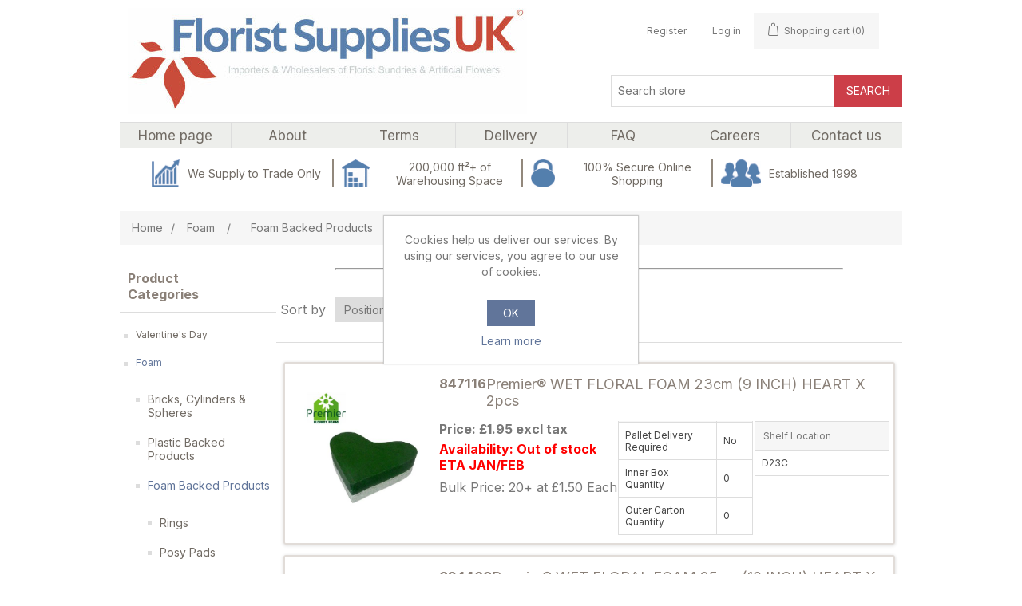

--- FILE ---
content_type: text/html; charset=utf-8
request_url: https://floristsuppliesuk.com/hearts-2
body_size: 18629
content:
<!DOCTYPE html><html lang="en" dir="ltr" class="html-category-page"><head><title>Hearts. Florist Sundries,Floral Supplies,Floristry Supplies,Artificial Flowers,Silk Flowers all at Fantastic Prices</title><meta charset="UTF-8"><meta name="description" content="99"><meta name="keywords" content="SN1"><meta name="generator" content="nopCommerce"><meta name="viewport" content="width=device-width, initial-scale=1"><link rel="preconnect" href="https://fonts.googleapis.com"><link rel="preconnect" href="https://fonts.gstatic.com" crossorigin><style>.material-symbols-outlined{font-variation-settings:'FILL' 0,'wght' 400,'GRAD' 0,'opsz' 48}</style><link rel="stylesheet" href="/css/_279kwkkv1kdfn4rpe8qwg.styles.css?v=8T9QlH9VSWk2ENUryB0a59tMZcE"><link rel="stylesheet" href="https://fonts.googleapis.com/css2?family=Inter:wght@100;200;300;400;500;600;700;800;900&amp;display=swap"><link rel="stylesheet" href="https://fonts.googleapis.com/css2?family=Material+Symbols+Outlined:opsz,wght,FILL,GRAD@20..48,100..700,0..1,-50..200"><link rel="shortcut icon" href="/icons/icons_0/aaaaaaaaaaaaaaaaa.ico"><script async src="https://www.googletagmanager.com/gtag/js?id=G-SLLF14M0S6"></script><script>function gtag(){dataLayer.push(arguments)}window.dataLayer=window.dataLayer||[];gtag("js",new Date);gtag("config","G-SLLF14M0S6")</script><body><input name="__RequestVerificationToken" type="hidden" value="CfDJ8A-ep1FOhglCr6iJTU1-YkCnkQkUOjTu4bx3wez0lL32QdkwfsWibKQSPOn4yBhVnIFK0gQkyrGoM329XKtdPhGL6n7_H0Glm8X4krp9mRGe5ORYAFXLcyrnZpt8PbF6soznQG5Bq70H0USD0sUCSvY"><div class="ajax-loading-block-window" style="display:none"></div><div id="dialog-notifications-success" title="Notification" style="display:none"></div><div id="dialog-notifications-error" title="Error" style="display:none"></div><div id="dialog-notifications-warning" title="Warning" style="display:none"></div><div id="bar-notification" class="bar-notification-container" data-close="Close"></div><!--[if lte IE 8]><div style="clear:both;height:59px;text-align:center;position:relative"><a href="http://www.microsoft.com/windows/internet-explorer/default.aspx" target="_blank"> <img src="/Themes/FloristSupplies/Content/images/ie_warning.jpg" height="42" width="820" alt="You are using an outdated browser. For a faster, safer browsing experience, upgrade for free today."> </a></div><![endif]--><div class="master-wrapper-page"><div class="header"><div class="header-upper"><div class="header-selectors-wrapper"></div></div><div class="header-lower"><div class="header-logo"><a href="/"> <img alt="Florist Supplies UK" src="https://floristsuppliesuk.com/images/thumbs/0033297_logo Aug 23-1.jpeg"> </a></div><div class="header-right"><div class="header-links-wrapper"><div class="header-links"><ul><li><a href="/register?returnUrl=%2Fhearts-2" class="ico-register">Register</a><li><a href="/login?returnUrl=%2Fhearts-2" class="ico-login">Log in</a><li id="topcartlink"><a href="/cart" class="ico-cart"> <span class="cart-label">Shopping cart</span> <span class="cart-qty">(0)</span> </a></ul></div><div id="flyout-cart" class="flyout-cart"><div class="mini-shopping-cart"><div class="count">You have no items in your shopping cart.</div></div></div></div><div class="search-box store-search-box"><form method="get" id="small-search-box-form" action="/search"><input type="text" class="search-box-text" id="small-searchterms" autocomplete="off" name="q" placeholder="Search store" aria-label="Search store"> <button type="submit" class="button-1 search-box-button">Search</button></form></div></div></div></div><div class="header-menu"><ul class="top-menu notmobile"><li><a href="/"><span>Home page</span></a><li><a href="/about-us"><span>About</span> </a><li><a href="/conditions-of-use"><span>Terms</span> </a><li><a href="/delivery"><span>Delivery</span> </a><li><a href="/faq"><span>FAQ</span> </a><li><a href="/careers"><span>Careers</span> </a><li><a href="/contactus"><span>Contact us</span></a></ul><div class="menu-toggle">Menu</div><ul class="top-menu mobile"><li><a href="/">Home page</a><li><a href="/valentines-day">Valentine&#x27;s Day </a><div class="sublist-toggle"></div><ul class="sublist first-level"><li><a href="/valentines-deco">Valentine&#x27;s Deco </a><li><a href="/valentines-picks">Valentines Picks </a><li><a href="/valentines-greetings-cards">Valentines Greetings Cards </a><li><a href="/valentines-soft-toys">Valentines Soft Toys </a><li><a href="/valentines-flowers">Valentines Flowers </a><li><a href="/valentines-ribbon">Valentines Ribbon </a><li><a href="/valentines-balloons">Valentines Balloons </a><div class="sublist-toggle"></div><ul class="sublist"><li><a href="/18-valentines-foil-balloons">18&quot; Valentines Foil Balloons </a></ul><li><a href="/valentines-packaging">Valentines Packaging </a><div class="sublist-toggle"></div><ul class="sublist"><li><a href="/valentines-cello-rolls">Valentines Cello Rolls </a><li><a href="/valentines-bags-boxes">Valentines Bags &amp; Boxes </a><li><a href="/valentines-paper">Valentines Paper </a><li><a href="/valentines-wraps">Valentines Wraps </a><li><a href="/valentines-sleeves">Valentines Sleeves </a></ul><li><a href="/valentines-baskets">Valentines Baskets </a></ul><li><a href="/artificial">Artificial </a><li><a href="/bricks-cylinders-spheres-2">Bricks, Cylinders &amp; Spheres </a><li><a href="/foam">Foam </a><div class="sublist-toggle"></div><ul class="sublist first-level"><li><a href="/bricks-cylinders-spheres">Bricks, Cylinders &amp; Spheres </a><li><a href="/plastic-backed-products">Plastic Backed Products </a><div class="sublist-toggle"></div><ul class="sublist"><li><a href="/rings">Rings </a><li><a href="/posy-pads">Posy Pads </a><li><a href="/hearts">Hearts </a><li><a href="/casket-tops">Casket Tops </a></ul><li><a href="/foam-backed-products">Foam Backed Products </a><div class="sublist-toggle"></div><ul class="sublist"><li><a href="/rings-2">Rings </a><li><a href="/posy-pads-2">Posy Pads </a><li><a href="/hearts-2">Hearts </a><li><a href="/open-hearts">Open Hearts </a><li><a href="/cushions">Cushions </a><li><a href="/pillows">Pillows </a><li><a href="/designer-boards">Designer Boards </a><li><a href="/crosses-2">Crosses </a></ul><li><a href="/relative-tributes">Relative Tributes </a><li><a href="/foam-lettering-system">Foam Lettering System </a><div class="sublist-toggle"></div><ul class="sublist"><li><a href="/foam-letters">Foam Letters </a><li><a href="/bar-sets-accessories">Bar Sets &amp; Accessories </a></ul><li><a href="/foam-wedding-products">Foam Wedding Products </a><li><a href="/polystyrene">Polystyrene </a></ul><li><a href="/sundries">Sundries </a><div class="sublist-toggle"></div><ul class="sublist first-level"><li><a href="/tapes-2">Tapes </a><li><a href="/glue-products-2">Glue Products </a><li><a href="/wires-2">Wires </a><div class="sublist-toggle"></div><ul class="sublist"><li><a href="/blue-annealed-wires">Blue Annealed Wires </a><li><a href="/green-lacquered-wires">Green Lacquered Wires </a><li><a href="/binding-wire-2">Binding Wire </a><li><a href="/mossing-pins">Mossing Pins </a><li><a href="/aluminium-wire-2">Aluminium Wire </a></ul><li><a href="/pins-3">Pins </a><li><a href="/plastics-3">Plastics </a><li><a href="/stationery-2">Stationery </a><li><a href="/flower-care-food">Flower Care &amp; Food </a><li><a href="/greeting-cards-envelopes-2">Greeting Cards &amp; Envelopes </a><div class="sublist-toggle"></div><ul class="sublist"><li><a href="/envelopes-2">Envelopes </a><li><a href="/card-holders-2">Card Holders </a><li><a href="/small-greeting-cards-2">Small Greeting Cards </a><div class="sublist-toggle"></div><ul class="sublist"><li><a href="/no-message-2">No Message </a><li><a href="/care-cards-2">Care Cards </a><li><a href="/anniversary-wedding-2">Anniversary &amp; Wedding </a><li><a href="/baby-4">Baby </a><li><a href="/birthday-2">Birthday </a><li><a href="/congratulations-2">Congratulations </a><li><a href="/get-well-2">Get Well </a><li><a href="/thank-you-sorry-well-done-good-luck-2">Thank You, Sorry, Well Done &amp; Good Luck </a><li><a href="/relative-rememberance-2">Relative Rememberance </a><li><a href="/in-loving-memory-2">In Loving Memory </a><li><a href="/with-deepest-sympathy-2">With Deepest Sympathy </a><li><a href="/other-rememberance-2">Other Rememberance </a><li><a href="/valentines-love-4">Valentines/love </a><li><a href="/christmas-6">Christmas </a><li><a href="/mothers-day-2">Mothers Day </a><li><a href="/easter-3">Easter </a></ul></ul><li><a href="/picks">Picks </a><li><a href="/glitter-2">Glitter </a><li><a href="/tools-2">Tools </a></ul><li><a href="/baby-balloons">Baby Balloons </a><li><a href="/foam-backed-products-2">Foam Backed Products </a><div class="sublist-toggle"></div><ul class="sublist first-level"><li><a href="/rings-3">Rings </a><li><a href="/posy-pads-3">Posy Pads </a><li><a href="/designer-boards-2">Designer Boards </a><li><a href="/hearts-4">Hearts </a><li><a href="/all-other-shapes-2">All Other Shapes </a><li><a href="/crosses-3">Crosses </a></ul><li><a href="/florist-sundries">Florist Sundries </a><div class="sublist-toggle"></div><ul class="sublist first-level"><li><a href="/greeting-cards-envelopes">Greeting Cards &amp; Envelopes </a><div class="sublist-toggle"></div><ul class="sublist"><li><a href="/small-greeting-cards">Small Greeting Cards </a><div class="sublist-toggle"></div><ul class="sublist"><li><a href="/no-message">No Message </a><li><a href="/care-cards">Care Cards </a><li><a href="/relative-rememberance">Relative Rememberance </a><li><a href="/anniversary-wedding">Anniversary &amp; Wedding </a><li><a href="/baby-2">Baby </a><li><a href="/birthday">Birthday </a><li><a href="/christmas-2">Christmas </a><li><a href="/congratulations">Congratulations </a><li><a href="/get-well">Get Well </a><li><a href="/mothers-day">Mothers Day </a><li><a href="/thank-you-sorry-well-done-good-luck">Thank you, Sorry, Well Done &amp; Good Luck </a><li><a href="/other-rememberance">Other Rememberance </a><li><a href="/valentines-love-2">Valentines/love </a><li><a href="/with-deepest-sympathy">With Deepest Sympathy </a><li><a href="/in-loving-memory">In Loving Memory </a><li><a href="/easter-2">Easter </a></ul><li><a href="/large-greeting-cards">Large Greeting Cards </a><div class="sublist-toggle"></div><ul class="sublist"><li><a href="/large-relation-memorial-cards">Large Relation Memorial Cards </a><li><a href="/large-cards-no-message">Large Cards - No Message </a><li><a href="/large-memorial-cards">Large Memorial Cards </a></ul><li><a href="/envelopes">Envelopes </a><li><a href="/card-holders">Card Holders </a><li><a href="/large-plastic-memorial-cards-2">Large Plastic Memorial Cards </a><li><a href="/mini-gift-cards">Mini Gift Cards </a></ul><li><a href="/flower-care">Flower Care </a><li><a href="/cellophane-rolls">Cellophane Rolls </a><div class="sublist-toggle"></div><ul class="sublist"><li><a href="/clear-2">Clear </a><li><a href="/random-dots-2">Random Dots </a><li><a href="/spots-2">Spots </a><li><a href="/roses-2">Roses </a><li><a href="/swirls-2">Swirls </a><li><a href="/christmas-4">Christmas </a><li><a href="/spring-2">Spring </a><li><a href="/butterflies-2">Butterflies </a><li><a href="/valentines-love-3">Valentines/Love </a><li><a href="/swish-2">Swish </a><li><a href="/pretty-flowers-2">Pretty Flowers </a><li><a href="/frosted">Frosted </a><li><a href="/translucent">Translucent </a></ul><li><a href="/wires">Wires </a><div class="sublist-toggle"></div><ul class="sublist"><li><a href="/blue-stub-wires">Blue Stub Wires </a><div class="sublist-toggle"></div><ul class="sublist"><li><a href="/blue-annealed-wires-18swg-125mm">Blue Annealed WIres 18SWG (1.25mm) </a><li><a href="/blue-annealed-wires-19swg-100mm">Blue Annealed WIres 19SWG (1.00mm) </a><li><a href="/blue-annealed-wires-20swg-090mm">Blue Annealed WIres 20SWG (0.90mm) </a><li><a href="/blue-annealed-wires-22swg-071mm">Blue Annealed Wires 22SWG (0.71mm) </a></ul><li><a href="/green-wires">Green Wires </a><div class="sublist-toggle"></div><ul class="sublist"><li><a href="/green-lacquered-wires-18swg-125mm">Green Lacquered Wires 18SWG (1.25mm) </a><li><a href="/green-lacquered-wires-19swg-100mm">Green Lacquered WIres 19SWG (1.00mm) </a><li><a href="/green-lacquered-wires-20swg-090mm">Green Lacquered Wires 20SWG (0.90mm) </a><li><a href="/green-lacquered-wires-22swg-070mm">Green Lacquered Wires 22SWG (0.70mm) </a></ul><li><a href="/silver-rose-wire">Silver Rose Wire </a><li><a href="/binding-wire">Binding Wire </a><li><a href="/mossing-pegs-german-pins">Mossing Pegs/German Pins </a><li><a href="/aluminium-wire">Aluminium Wire </a><li><a href="/rustic-wire">Rustic Wire </a><li><a href="/wire-frames-2">Wire Frames </a></ul><li><a href="/tools">Tools </a><li><a href="/bouquet-boxes">Bouquet Boxes </a><div class="sublist-toggle"></div><ul class="sublist"><li><a href="/euro-vase-4">Euro Vase </a><li><a href="/standard-bouquet-box-glossy">Standard Bouquet Box Glossy </a><li><a href="/bouquet-box-large">Bouquet Box Large </a><li><a href="/christmas-bouquet-boxes-2">Christmas Bouquet Boxes </a><li><a href="/printed-bouquet-boxes">Printed Bouquet Boxes </a><div class="sublist-toggle"></div><ul class="sublist"><li><a href="/gingham-bouquet-box">Gingham Bouquet Box </a><li><a href="/roses-bouquet-box">Roses Bouquet Box </a></ul><li><a href="/valentines-bouquet-boxes-2">Valentines Bouquet Boxes </a><li><a href="/mothers-day-bouquet-boxes-2">Mothers Day Bouquet Boxes </a></ul><li><a href="/sleeves-3">Sleeves </a><div class="sublist-toggle"></div><ul class="sublist"><li><a href="/kraftcello-sleeves">Kraft/Cello Sleeves </a><li><a href="/small-sleeves-2">Small Sleeves </a><li><a href="/medium-sleeves-2">Medium Sleeves </a><li><a href="/large-sleeves-2">Large Sleeves </a><li><a href="/sleeves-by-colour-2">Sleeves By Colour </a><div class="sublist-toggle"></div><ul class="sublist"><li><a href="/clear-sleeves-3">Clear Sleeves </a><li><a href="/red-sleeves-2">Red Sleeves </a><li><a href="/gold-sleeves-2">Gold Sleeves </a><li><a href="/fuchsia-sleeves-2">Fuchsia Sleeves </a><li><a href="/pink-sleeves-2">Pink Sleeves </a><li><a href="/white-sleeves-2">White Sleeves </a><li><a href="/silver-sleeves-2">Silver Sleeves </a><li><a href="/green-sleeves-2">Green Sleeves </a><li><a href="/yellow-sleeves-2">Yellow Sleeves </a><li><a href="/orange-sleeves-2">Orange Sleeves </a><li><a href="/lilac-sleeves-2">Lilac Sleeves </a></ul><li><a href="/christmas-sleeves-2">Christmas Sleeves </a><li><a href="/valentines-sleeves-2">Valentines Sleeves </a><li><a href="/clear-sleeves">Clear Sleeves </a></ul><li><a href="/carrier-bags">Bags </a><li><a href="/tapes">Tapes </a><li><a href="/glue-products">Glue Products </a><li><a href="/paper-2">Paper </a><div class="sublist-toggle"></div><ul class="sublist"><li><a href="/tissue-paper">Tissue paper </a><div class="sublist-toggle"></div><ul class="sublist"><li><a href="/tissue-paper-48-sheets-2">Tissue Paper 48 Sheets </a><li><a href="/tissue-paper-240-sheets-2">Tissue Paper 240 Sheets </a><li><a href="/tissue-paper-480-sheets-2">Tissue Paper 480 Sheets </a></ul><li><a href="/kraft-paper">Kraft paper </a><li><a href="/shredded-tissue">Shredded Tissue </a></ul><li><a href="/raffia">Raffia </a><li><a href="/acrylic-stones">Acrylic Stones </a><li><a href="/plastics-2">Plastics </a><li><a href="/twine">Twine </a><li><a href="/stationery">Stationery </a><li><a href="/plastic-picks">Plastic Picks </a><li><a href="/pins-2">Pins </a><li><a href="/picks-on-wooden-sticks">Picks on Wooden Sticks </a><li><a href="/glitter">Glitter </a><li><a href="/bouquet-sticks">Bouquet Sticks </a></ul><li><a href="/artificial-flowers-2">Artificial Flowers </a><div class="sublist-toggle"></div><ul class="sublist first-level"><li><a href="/bushes-2">Bushes </a><div class="sublist-toggle"></div><ul class="sublist"><li><a href="/flower-bushes-50p-and-under-bulk-price-2">Flower Bushes 50p and under (Bulk Price) </a><li><a href="/flower-bushes-51p-99p-bulk-price-2">Flower Bushes 51p - 99p (Bulk Price) </a><li><a href="/flower-bushes-1-199-bulk-price-2">Flower Bushes &#xA3;1 - &#xA3;1.99 (Bulk Price) </a><li><a href="/flower-bushes-2-and-over-bulk-price">Flower Bushes &#xA3;2 and over (Bulk Price) </a></ul><li><a href="/greenery">Greenery </a><li><a href="/single-stems-2">Single Stems </a><li><a href="/sprays-2">Sprays </a><li><a href="/foam-flowers-2">Foam Flowers </a><li><a href="/purple-range-2">Purple Range </a><li><a href="/artificial-tributes-2">Artificial Tributes </a><li><a href="/home-decor-range-2">Home Decor Range </a><li><a href="/wedding-flowers-3">Wedding Flowers </a><div class="sublist-toggle"></div><ul class="sublist"><li><a href="/champagne-diamante-foam-range-2">Champagne Diamante Foam Range </a><li><a href="/ribbon-roses-3">Ribbon Roses </a><li><a href="/other-wedding-flowers-3">Other Wedding Flowers </a><li><a href="/romance-bridal-range-3">Romance Bridal Range </a><li><a href="/babys-breath-3">Baby&#x27;s Breath </a><li><a href="/buttonholes">Buttonholes </a></ul><li><a href="/rose-petals-2">Rose Petals </a><li><a href="/bundles-2">Bundles </a><li><a href="/fashion-flowers-2">Fashion Flowers </a><li><a href="/flower-garlands-2">Flower Garlands </a><li><a href="/ready-made-floral-2">Ready Made Floral </a><li><a href="/manzanita-trees-2">Manzanita Trees </a><li><a href="/real-touch-2">Real Touch </a></ul><li><a href="/baby-baskets">Baby Baskets </a><li><a href="/plastic-backed-products-2">Plastic Backed Products </a><div class="sublist-toggle"></div><ul class="sublist first-level"><li><a href="/rings-4">Rings </a><li><a href="/posy-pads-4">Posy Pads </a></ul><li><a href="/glass-ball-for-tealight">Glass Ball for Tealight </a><li><a href="/glass-ball-for-tealight-2">Glass Ball for Tealight </a><li><a href="/artificial-flowers">Artificial Flowers </a><div class="sublist-toggle"></div><ul class="sublist first-level"><li><a href="/tribute-picks">Tribute Picks </a><div class="sublist-toggle"></div><ul class="sublist"><li><a href="/carnation-tribute-picks">Carnation Tribute Picks </a><li><a href="/rose-tribute-picks">Rose Tribute Picks </a><li><a href="/chrysanthemum-tribute-picks">Chrysanthemum Tribute Picks </a></ul><li><a href="/uv-resistant">UV Resistant Foliage </a><div class="sublist-toggle"></div><ul class="sublist"><li><a href="/uv-resistant-foliage">UV Resistant Foliage </a></ul><li><a href="/flower-stems-by-name">Flower Stems by name </a><div class="sublist-toggle"></div><ul class="sublist"><li><a href="/allium">Allium </a><li><a href="/alstroemeria">Alstroemeria </a><li><a href="/amaryllis">Amaryllis </a><li><a href="/anemone">Anemone </a><li><a href="/astilbe">Astilbe </a><li><a href="/banksia">Banksia </a><li><a href="/bells-of-ireland">Bells Of Ireland </a><li><a href="/berries">Berries </a><li><a href="/bird-of-paradise">Bird Of Paradise </a><li><a href="/blossom-3">Blossom </a><li><a href="/calla-lily">Calla Lily </a><li><a href="/carnation">Carnation </a><li><a href="/catmint">Catmint </a><li><a href="/chrysanthemum">Chrysanthemum </a><li><a href="/clematis">Clematis </a><li><a href="/crown-flower">Crown Flower </a><li><a href="/daffodil">Daffodil </a><li><a href="/dahlia">Dahlia </a><li><a href="/daisy-3">Daisy </a><li><a href="/daphne">Daphne </a><li><a href="/delphinium">Delphinium </a><li><a href="/dianthus">Dianthus </a><li><a href="/eryngium-sea-holly">Eryngium (Sea Holly) </a><li><a href="/forget-me-not">Forget-me-not </a><li><a href="/freesia">Freesia </a><li><a href="/gerbera">Gerbera </a><li><a href="/gladiolus">Gladiolus </a><li><a href="/gypsophila">Gypsophila </a><li><a href="/hydrangea">Hydrangea </a><li><a href="/hypericum">Hypericum </a><li><a href="/lantana">Lantana </a><li><a href="/lavender">Lavender </a><li><a href="/lilac-2">Lilac </a><li><a href="/lily">Lily </a><li><a href="/lily-of-the-valley">Lily Of The Valley </a><li><a href="/lisianthus">Lisianthus </a><li><a href="/magnolia">Magnolia </a><li><a href="/orchid">Orchid </a><li><a href="/peony">Peony </a><li><a href="/poppy">Poppy </a><li><a href="/protea">Protea </a><li><a href="/queen-annes-lace">Queen Annes lace </a><li><a href="/ranunculus">Ranunculus </a><li><a href="/rice-flower">Rice Flower </a><li><a href="/ricinus">Ricinus </a><li><a href="/rose">Rose </a><li><a href="/sanicula">Sanicula </a><li><a href="/sedum">Sedum </a><li><a href="/snowball">Snowball </a><li><a href="/snowdrop">Snowdrop </a><li><a href="/statice">Statice </a><li><a href="/stephanotis">Stephanotis </a><li><a href="/stock-flower">Stock Flower </a><li><a href="/sunflower">Sunflower </a><li><a href="/teasel">Teasel </a><li><a href="/thistle">Thistle </a><li><a href="/tulip">Tulip </a><li><a href="/waxflower">Waxflower </a><li><a href="/wisteria">Wisteria </a><li><a href="/xanthium">Xanthium </a></ul><li><a href="/bushes">Bushes </a><div class="sublist-toggle"></div><ul class="sublist"><li><a href="/flower-bushes-50p-and-under-bulk-price">Flower Bushes 50p and under (Bulk Price) </a><li><a href="/flower-bushes-51p-99p-bulk-price">Flower Bushes 51p - 99p (Bulk Price) </a><li><a href="/flower-bushes-1-199-bulk-price">Flower Bushes &#xA3;1 - &#xA3;1.99 (Bulk Price) </a><li><a href="/flower-bushes-2-299-bulk-price">Flower Bushes &#xA3;2 - &#xA3;2.99 (Bulk Price) </a><li><a href="/flower-bushes-3-plus-bulk-price">Flower Bushes &#xA3;3 plus (Bulk Price) </a><li><a href="/pound-line-bushes-1-retail">Pound Line Bushes (&#xA3;1 RETAIL) </a></ul><li><a href="/sprays">Sprays </a><li><a href="/foam-flowers">Foam Flowers </a><div class="sublist-toggle"></div><ul class="sublist"><li><a href="/princess-6cm">Princess (6cm) </a><li><a href="/princess-with-diamante-6cm">Princess with Diamante (6cm) </a><li><a href="/grace-4cm">Grace (4cm) </a><li><a href="/duchess-45cm">Duchess (4.5cm) </a><li><a href="/pearlised">Pearlised </a></ul><li><a href="/single-stems">Single Stems </a><li><a href="/foliage">Foliage </a><div class="sublist-toggle"></div><ul class="sublist"><li><a href="/uv-resistant-foliage-2">UV Resistant Foliage </a><li><a href="/bushes-3">Bushes </a><li><a href="/leaves">Leaves </a><li><a href="/garlands-2">Garlands </a><li><a href="/trailing">Trailing </a><li><a href="/foliage-trees-plants">Foliage Trees &amp; Plants </a><li><a href="/flowering">Flowering </a><li><a href="/mats">Wall Panels </a><li><a href="/autumn-colours">Autumn Colours </a><li><a href="/pampas-grass-2">Pampas Grass </a></ul><li><a href="/greenery-old">Autumn Range </a><li><a href="/artificial-tributes">Artificial Tributes </a><li><a href="/rose-petals">Rose Petals </a><li><a href="/bundles">Bundles </a><li><a href="/flower-garlands">Flower Garlands </a><li><a href="/ready-made-floral">Ready Made Floral </a><li><a href="/trees-2">Trees </a><li><a href="/real-touch">Real Touch </a><li><a href="/loose-flower-heads">Loose Flower Heads </a><li><a href="/wreaths">Wreaths </a><li><a href="/flower-walls">Flower Walls </a><li><a href="/trailing-flowers">Trailing Flowers </a><li><a href="/hanging-baskets-2">Hanging Baskets </a><li><a href="/giant-flowers">Giant Flowers </a><div class="sublist-toggle"></div><ul class="sublist"><li><a href="/giant-flowers-2">Giant Flowers </a><li><a href="/giant-flower-stands">Giant Flower Stands </a></ul><li><a href="/adhesive-backed-flowers">Adhesive Backed Flowers </a><li><a href="/soap-flowers">Soap Flowers </a><li><a href="/dry-colour-range">Dry Colour Range </a><div class="sublist-toggle"></div><ul class="sublist"><li><a href="/dry-colour-cream">Dry Colour Cream </a><li><a href="/dry-colour-burgundy">Dry Colour Burgundy </a><li><a href="/dry-colour-pink">Dry Colour Pink </a><li><a href="/dry-colour-mauve">Dry Colour Mauve </a><li><a href="/dry-colour-orange">Dry Colour Orange </a><li><a href="/dry-colour-lilac-purple">Dry Colour Lilac/Purple </a><li><a href="/dry-colour-mustard">Dry Colour Mustard </a><li><a href="/dry-colour-teal">Dry Colour Teal </a><li><a href="/dry-colour-grey">Dry Colour Grey </a></ul><li><a href="/chloe-flower-range">Chloe Flower Range </a><div class="sublist-toggle"></div><ul class="sublist"><li><a href="/chloe-range-beauty">Chloe Range - Beauty </a><li><a href="/chloe-range-orange">Chloe Range - Orange </a><li><a href="/chloe-range-ivory">Chloe Range - Ivory </a><li><a href="/chloe-range-vintage-pink">Chloe Range - Vintage Pink </a><li><a href="/chloe-range-lemon">Chloe Range - Lemon </a></ul><li><a href="/pampas-grass">Pampas Grass </a><li><a href="/rainbow-roses">Rainbow Roses </a></ul><li><a href="/memorial-2">Memorial </a><div class="sublist-toggle"></div><ul class="sublist first-level"><li><a href="/memorial-grave-vases-pots-2">Memorial Grave Vases &amp; Pots </a><li><a href="/memorial-spikes-2">Memorial Spikes </a><li><a href="/memorial-plaques-2">Memorial Plaques </a><div class="sublist-toggle"></div><ul class="sublist"><li><a href="/heart-memorial-plaques-2">Heart Memorial Plaques </a><div class="sublist-toggle"></div><ul class="sublist"><li><a href="/gold-heart-memorial">Gold Heart Memorial </a><li><a href="/silver-heart-memorial">Silver Heart Memorial </a></ul><li><a href="/rectangular-memorial-plaques-2">Rectangular Memorial Plaques </a><div class="sublist-toggle"></div><ul class="sublist"><li><a href="/gold-rectangular-plaques-2">Gold Rectangular Plaques </a><li><a href="/silver-rectangular-memorial">Silver Rectangular Memorial </a></ul></ul></ul><li><a href="/baby-ribbon">Baby Ribbon </a><li><a href="/ribbon-bows">Ribbon &amp; Bows </a><div class="sublist-toggle"></div><ul class="sublist first-level"><li><a href="/50mm-florist-ribbon">50mm Florist Ribbon </a><li><a href="/5mm-curling-ribbon">5mm Curling Ribbon </a><li><a href="/30mm-pullbows">30mm Pullbows </a><li><a href="/50mm-pullbows">50mm Pullbows </a><li><a href="/50mm-organza-ribbon">50mm Organza Ribbon </a><li><a href="/70mm-organza-ribbon">70mm Organza Ribbon </a><li><a href="/double-face-satin-ribbon-2">Double Face Satin Ribbon </a><div class="sublist-toggle"></div><ul class="sublist"><li><a href="/3mm-double-face-satin-ribbon">3mm Double Face Satin Ribbon </a><li><a href="/6mm-double-face-satin-ribbon">6mm Double Face Satin Ribbon </a><li><a href="/10mm-double-face-satin-ribbon">10mm Double Face Satin Ribbon </a><li><a href="/16mm-double-face-satin-ribbon">16mm Double Face Satin Ribbon </a><li><a href="/25mm-double-face-satin-ribbon">25mm Double Face Satin Ribbon </a><li><a href="/38mm-double-face-satin-ribbon">38mm Double Face Satin Ribbon </a><li><a href="/50mm-double-face-satin-ribbon">50mm Double Face Satin Ribbon </a></ul><li><a href="/diamante-ribbon">Diamante Ribbon </a><li><a href="/taffeta-ribbon">Taffeta Ribbon </a><div class="sublist-toggle"></div><ul class="sublist"><li><a href="/40mm-crumpled-taffeta-ribbon">40mm Crumpled Taffeta Ribbon </a></ul><li><a href="/grosgrain-ribbon">Grosgrain Ribbon </a><div class="sublist-toggle"></div><ul class="sublist"><li><a href="/6mm-grosgrain-ribbon">6mm Grosgrain Ribbon </a><li><a href="/10mm-grosgrain-ribbon">10mm Grosgrain Ribbon </a><li><a href="/25mm-grosgrain-ribbon">25mm Grosgrain Ribbon </a><li><a href="/10mm-dotty-white-grosgrain-ribbon">10mm Dotty White Grosgrain Ribbon </a></ul><li><a href="/satin-ribbon-bows">Satin Ribbon Bows </a><li><a href="/spotty-satin-ribbon">Spotty Satin Ribbon </a><li><a href="/woven-edge-organza-ribbon">Woven Edge Organza Ribbon </a><div class="sublist-toggle"></div><ul class="sublist"><li><a href="/6mm-woven-edge-organza-ribbon">6mm Woven Edge Organza Ribbon </a><li><a href="/10mm-woven-edge-organza-ribbon">10mm Woven Edge Organza Ribbon </a><li><a href="/25mm-woven-edge-organza-ribbon">25mm Woven Edge Organza Ribbon </a><li><a href="/40mm-woven-edge-organza-ribbon">40mm Woven Edge Organza Ribbon </a></ul><li><a href="/deco-web-ribbon">Deco Web Ribbon </a><div class="sublist-toggle"></div><ul class="sublist"><li><a href="/38mm-deco-web-ribbon">38mm Deco Web Ribbon </a><li><a href="/50mm-deco-web-ribbon">50mm Deco Web Ribbon </a></ul><li><a href="/tartan-ribbon">Tartan Ribbon </a><li><a href="/patterned-pullbows">Patterned Pullbows </a><li><a href="/hessian-ribbon">Hessian Ribbon </a><li><a href="/pleated-ribbon">Pleated Ribbon </a><li><a href="/velvet-ribbon">Velvet Ribbon </a><div class="sublist-toggle"></div><ul class="sublist"><li><a href="/10mm-velvet-ribbon">10mm Velvet Ribbon </a><li><a href="/25mm-velvet-ribbon">25mm Velvet Ribbon </a><li><a href="/50mm-velvet-ribbon">50mm Velvet Ribbon </a></ul><li><a href="/jute-ribbon">Jute Ribbon </a></ul><li><a href="/butterflies-birds-3">Butterflies/Birds </a><div class="sublist-toggle"></div><ul class="sublist first-level"><li><a href="/4cm-organza-butterflies">4cm Organza Butterflies </a><li><a href="/5cm-feather-butterflies">5cm Feather Butterflies </a><li><a href="/7cm-feather-butterflies-3">7cm Feather Butterflies </a><li><a href="/10cm-feather-butterflies-3">10cm Feather Butterflies </a><li><a href="/12cm-feather-butterflies-3">12cm Feather Butterflies </a><li><a href="/butterflies-on-long-wires-3">Butterflies On Long Wires </a><li><a href="/birds-3">Birds </a><li><a href="/7cm-organza-butterflies-3">7cm Organza Butterflies </a><li><a href="/10cm-organza-butterflies-3">10cm Organza Butterflies </a><li><a href="/12cm-organza-butterflies-3">12cm Organza Butterflies </a><li><a href="/clip-on-butterflies-3">Clip On Butterflies </a><li><a href="/clip-on-butterflies">Clip On Butterflies </a><div class="sublist-toggle"></div><ul class="sublist"><li><a href="/feather-clip-on-butterflies">Feather Clip On Butterflies </a><li><a href="/organza-clip-on-butterflies">Organza Clip On Butterflies </a></ul></ul><li><a href="/baby-soft-toys-2">Baby Soft Toys </a><li><a href="/plastics">Plastics </a><li><a href="/packaging">Packaging </a><div class="sublist-toggle"></div><ul class="sublist first-level"><li><a href="/hamper-trays-3">Hamper Trays </a><li><a href="/flower-box-with-handles">Flower Box With Handles </a><li><a href="/cellophane-rolls-2">Cellophane Rolls </a><div class="sublist-toggle"></div><ul class="sublist"><li><a href="/clear">Clear </a><li><a href="/random-dots">Random Dots </a><li><a href="/spots">Spots </a><li><a href="/roses">Roses </a><li><a href="/christmas-3">Christmas </a><li><a href="/valentines-love">Valentines/Love </a><li><a href="/spring">Spring </a><li><a href="/swirls">Swirls </a><li><a href="/butterflies">Butterflies </a><li><a href="/swish">Swish </a><li><a href="/pretty-flowers">Pretty Flowers </a><li><a href="/translucent-2">Translucent </a><li><a href="/frosted-2">Frosted </a></ul><li><a href="/bouquet-boxes-2">Bouquet Boxes </a><div class="sublist-toggle"></div><ul class="sublist"><li><a href="/euro-vase-3">Euro Vase </a><li><a href="/standard-bouquet-box">Standard Bouquet Box </a><li><a href="/large-bouquet-box">Large Bouquet Box </a><li><a href="/christmas-bouquet-boxes-3">Christmas Bouquet Boxes </a><li><a href="/printed-bouquet-boxes-2">Printed Bouquet Boxes </a><div class="sublist-toggle"></div><ul class="sublist"><li><a href="/roses-bouquet-box-2">Roses Bouquet Box </a></ul><li><a href="/valentines-bouquet-boxes">Valentines Bouquet Boxes </a><li><a href="/mothers-day-bouquet-boxes">Mothers Day Bouquet Boxes </a></ul><li><a href="/paper">Paper </a><div class="sublist-toggle"></div><ul class="sublist"><li><a href="/tissue-paper-2">Tissue paper </a><div class="sublist-toggle"></div><ul class="sublist"><li><a href="/tissue-paper-48-sheets">Tissue Paper 48 Sheets </a><li><a href="/tissue-paper-240-sheets">Tissue Paper 240 Sheets </a><li><a href="/tissue-paper-480-sheets">Tissue Paper 480 Sheets </a></ul><li><a href="/kraft-paper-2">Kraft paper </a><li><a href="/shredded-tissue-2">Shredded Tissue </a></ul><li><a href="/sleeves">Sleeves </a><div class="sublist-toggle"></div><ul class="sublist"><li><a href="/kraftcello-sleeves-2">Kraft/Cello Sleeves </a><li><a href="/small-sleeves">Small Sleeves </a><li><a href="/medium-sleeves">Medium Sleeves </a><li><a href="/large-sleeves">Large Sleeves </a><li><a href="/sleeves-by-colour">Sleeves By Colour </a><div class="sublist-toggle"></div><ul class="sublist"><li><a href="/clear-sleeves-2">Clear Sleeves </a><li><a href="/pink-sleeves">Pink Sleeves </a><li><a href="/red-sleeves">Red Sleeves </a><li><a href="/gold-sleeves">Gold Sleeves </a><li><a href="/fuchsia-sleeves">Fuchsia Sleeves </a><li><a href="/white-sleeves">White Sleeves </a><li><a href="/silver-sleeves">Silver Sleeves </a><li><a href="/green-sleeves">Green Sleeves </a><li><a href="/black-sleeves">Black Sleeves </a><li><a href="/yellow-sleeves">Yellow Sleeves </a><li><a href="/orange-sleeves">Orange Sleeves </a><li><a href="/lilac-sleeves">Lilac Sleeves </a><li><a href="/blue-sleeves">Blue Sleeves </a></ul><li><a href="/christmas-sleeves-3">Christmas Sleeves </a><li><a href="/valentines-sleeves-3">Valentines Sleeves </a><li><a href="/clear-sleeves-4">Clear Sleeves </a></ul><li><a href="/nonwoven-fabric">Nonwoven Fabric </a><li><a href="/organza-2">Organza </a><div class="sublist-toggle"></div><ul class="sublist"><li><a href="/29cm-organza-2">29cm Organza </a><li><a href="/40cm-organza-2">40cm Organza </a></ul><li><a href="/flower-bags">Flower Bags </a><li><a href="/carrier-bags-2">Bin Bags </a><li><a href="/tulle-2">Tulle </a><li><a href="/rose-boxes">Rose Boxes </a><li><a href="/hat-flower-boxes">Hat/Flower Boxes </a><li><a href="/deco-mesh">Deco Mesh </a><div class="sublist-toggle"></div><ul class="sublist"><li><a href="/26cm-deco-mesh">26cm Deco Mesh </a><li><a href="/53cm-deco-mesh">53cm Deco Mesh </a><li><a href="/15cm-metallic-deco-mesh">15cm Metallic Deco Mesh </a><li><a href="/26cm-metallic-deco-mesh">26cm Metallic Deco Mesh </a></ul><li><a href="/3d-nonwoven-fabric">3D Nonwoven Fabric </a><li><a href="/satin-fabric">Satin Fabric </a></ul><li><a href="/ribbon">Ribbon </a><div class="sublist-toggle"></div><ul class="sublist first-level"><li><a href="/double-face-satin-ribbon">Double Face Satin Ribbon </a><div class="sublist-toggle"></div><ul class="sublist"><li><a href="/10mm-double-face-satin-ribbon-2">10mm Double Face Satin Ribbon </a><li><a href="/25mm-double-face-satin-ribbon-2">25mm Double Face Satin Ribbon </a><li><a href="/3mm-double-face-satin-ribbon-2">3mm Double Face Satin Ribbon </a><li><a href="/16mm-double-face-satin-ribbon-2">16mm Double Face Satin Ribbon </a></ul><li><a href="/50mm-florist-poly-ribbon">50mm Florist Poly Ribbon </a><li><a href="/organza-ribbon">Organza Ribbon </a><div class="sublist-toggle"></div><ul class="sublist"><li><a href="/70mm-wired-edge-organza">70mm Wired Edge Organza </a><li><a href="/50mm-wired-edge-organza">50mm Wired Edge Organza </a><li><a href="/organza-ribbon-with-satin-edge-2">Organza Ribbon with Satin Edge </a><li><a href="/10mm-woven-edge-organza">10mm Woven Edge Organza </a></ul><li><a href="/diamante-ribbon-2">Diamante Ribbon </a><li><a href="/30mm-pull-bows">30mm Pull Bows </a><li><a href="/50mm-pull-bows">50mm Pull Bows </a><li><a href="/5mm-curling-ribbon-2">5mm Curling Ribbon </a><li><a href="/grosgrain-ribbon-2">Grosgrain Ribbon </a><div class="sublist-toggle"></div><ul class="sublist"><li><a href="/10mm-grosgrain-ribbon-2">10mm Grosgrain Ribbon </a><li><a href="/25mm-grosgrain-ribbon-2">25mm Grosgrain Ribbon </a><li><a href="/10mm-dotty-white-grosgrain-ribbon-2">10mm Dotty White Grosgrain Ribbon </a><li><a href="/10mm-flower-grosgrain-ribbon-2">10mm Flower Grosgrain Ribbon </a><li><a href="/10mm-love-hearts-grosgrain-ribbon-2">10mm Love/Hearts Grosgrain Ribbon </a><li><a href="/25mm-grosgrain-daisy-ribbon-2">25mm Grosgrain Daisy Ribbon </a><li><a href="/25mm-grosgrain-butterfly-ribbon-2">25mm Grosgrain Butterfly Ribbon </a></ul><li><a href="/gingham-ribbon-2">Gingham Ribbon </a><div class="sublist-toggle"></div><ul class="sublist"><li><a href="/10mm-fabric-gingham-ribbon-2">10mm Fabric Gingham Ribbon </a><li><a href="/15mm-fabric-gingham-ribbon-2">15mm Fabric Gingham Ribbon </a><li><a href="/26mm-fabric-gingham-ribbon-2">26mm Fabric Gingham Ribbon </a></ul><li><a href="/satin-ribbon-bows-2">Satin Ribbon Bows </a><li><a href="/patterned-poly-ribbon-2">Patterned Poly Ribbon </a></ul><li><a href="/ball-vases">Ball Vases </a><li><a href="/ball-vases-2">Ball Vases </a><li><a href="/baskets-containers">Baskets/Containers </a><div class="sublist-toggle"></div><ul class="sublist first-level"><li><a href="/baskets">Baskets </a><li><a href="/hanging-baskets">Hanging Baskets </a><li><a href="/metalware-2">Metalware </a><li><a href="/hearts-wicker-craft">Wicker Craft </a><li><a href="/wooden-containers">Wooden Containers </a><li><a href="/acrylic-plastic-vases">Acrylic &amp; Plastic Vases </a><li><a href="/wooden-crates">Wooden Crates </a><li><a href="/lanterns">Lanterns </a><li><a href="/animal-planters">Animal Planters </a><li><a href="/grapevine">Grapevine </a></ul><li><a href="/packaging-2">Packaging </a><div class="sublist-toggle"></div><ul class="sublist first-level"><li><a href="/organza-3">Organza </a><div class="sublist-toggle"></div><ul class="sublist"><li><a href="/organza-roll-29cm-x-25met">Organza Roll 29cm x 25met </a><li><a href="/organza-roll-40cm-x-9met">Organza Roll 40cm x 9met </a></ul><li><a href="/flower-bags-2">Flower Bags </a><li><a href="/cellophane-rolls-3">Cellophane Rolls </a><li><a href="/paper-3">Paper </a><li><a href="/sleeves-2">Sleeves </a><li><a href="/bouquet-boxes-3">Bouquet Boxes </a><li><a href="/tulle-3">Tulle </a></ul><li><a href="/raffia-2">Raffia </a><li><a href="/balloons-and-party">Balloons and Party </a><div class="sublist-toggle"></div><ul class="sublist first-level"><li><a href="/foil-birthday-balloons">Foil Birthday Balloons </a><li><a href="/foil-baby-balloons">Foil Baby Balloons </a><li><a href="/foil-anniversary-balloons">Foil Anniversary Balloons </a><li><a href="/foil-congratulations-balloons">Foil Congratulations Balloons </a><li><a href="/foil-get-well-balloons">Foil Get Well Balloons </a><li><a href="/foil-thank-you-balloons">Foil Thank You Balloons </a><li><a href="/all-other-foil-balloons">All Other Foil Balloons </a><li><a href="/latex-balloons">Latex Balloons </a><div class="sublist-toggle"></div><ul class="sublist"><li><a href="/12-latex-balloons">12&quot; Latex Balloons </a></ul><li><a href="/foil-love-valentines-balloons">Foil Love/Valentines Balloons </a><li><a href="/foil-numbered-birthday-balloons">Foil Numbered Birthday Balloons </a><li><a href="/plain-foil-balloons">Plain Foil Balloons </a><li><a href="/balloon-boxes">Balloon Boxes </a><li><a href="/foil-christmas-balloons">Foil Christmas Balloons </a><li><a href="/party">Party </a><div class="sublist-toggle"></div><ul class="sublist"><li><a href="/confetti-2">Confetti </a><li><a href="/diamante-number-picks-2">Diamante Number Picks </a></ul><li><a href="/foil-mothers-day-balloons">Foil Mothers Day Balloons </a><li><a href="/licensed-foil-balloons">Licensed Foil Balloons </a><li><a href="/large-foil-balloons">Large Foil Balloons </a></ul><li><a href="/plastics-4">Plastics </a><li><a href="/new-products">New Products </a><li><a href="/bridal-2">Bridal </a><div class="sublist-toggle"></div><ul class="sublist first-level"><li><a href="/favours-2">Favours </a><li><a href="/pins-4">Pins </a><li><a href="/petals-2">Petals </a><li><a href="/pearls-beads">Pearls &amp; Beads </a><li><a href="/bracelets-2">Bracelets </a><li><a href="/organza-rolls">Organza Rolls </a><div class="sublist-toggle"></div><ul class="sublist"><li><a href="/organza-roll-40cm-x-9met-2">Organza Roll 40cm x 9met </a><li><a href="/organza-roll-29cm-x-25met-2">Organza Roll 29cm x 25met </a></ul><li><a href="/feathers-2">Feathers </a><li><a href="/wedding-flowers-4">Wedding Flowers </a><div class="sublist-toggle"></div><ul class="sublist"><li><a href="/champagne-diamante-foam-range-3">Champagne Diamante Foam Range </a><li><a href="/ribbon-roses-4">Ribbon Roses </a><li><a href="/other-wedding-flowers-4">Other Wedding Flowers </a><li><a href="/romance-bridal-range-4">Romance Bridal Range </a><li><a href="/babys-breath-4">Baby&#x27;s Breath </a></ul><li><a href="/diamantes">Diamantes </a><li><a href="/accessories">Accessories </a><li><a href="/birdcages-3">Birdcages </a><li><a href="/led-items-4">LED Items </a><li><a href="/diamante-number-picks-3">Diamante Number Picks </a><li><a href="/tulle-4">Tulle </a><li><a href="/favours">Favours </a><li><a href="/favours">Favours </a><li><a href="/confetti-3">Confetti </a></ul><li><a href="/soft-toys">Soft Toys </a><div class="sublist-toggle"></div><ul class="sublist first-level"><li><a href="/valentines-soft-toys-2">Valentines Soft Toys </a><li><a href="/mothers-day-soft-toys">Mothers Day Soft Toys </a><li><a href="/baby-soft-toys">Baby Soft Toys </a><li><a href="/everyday-soft-toys">Everyday Soft Toys </a></ul><li><a href="/acrylic-stones-2">Acrylic Stones </a><li><a href="/bridal">Bridal </a><div class="sublist-toggle"></div><ul class="sublist first-level"><li><a href="/foam-products">Foam Products </a><div class="sublist-toggle"></div><ul class="sublist"><li><a href="/bouquet-holders">Bouquet Holders </a></ul><li><a href="/pins">Pins </a><li><a href="/pearls-diamantes-and-crystals">Pearls Diamante&#x27;s and Crystals </a><li><a href="/corsages">Corsages </a><li><a href="/wedding-accessories">Wedding Accessories </a><li><a href="/petals">Petals </a><li><a href="/confetti">Confetti </a><li><a href="/butterflies-birds-2">Butterflies/Birds </a><div class="sublist-toggle"></div><ul class="sublist"><li><a href="/organza-butterflies-2">Organza Butterflies </a><li><a href="/feather-butterflies-2">Feather Butterflies </a><li><a href="/other-butterflies">Other Butterflies </a><li><a href="/birds-2">Birds </a></ul><li><a href="/organza">Organza </a><div class="sublist-toggle"></div><ul class="sublist"><li><a href="/40cm-organza">40cm Organza </a><li><a href="/29cm-organza">29cm Organza </a></ul><li><a href="/bracelets">Bracelets </a><li><a href="/wedding-flowers-2">Wedding Flowers </a><div class="sublist-toggle"></div><ul class="sublist"><li><a href="/corsages-2">Corsages </a><li><a href="/other-wedding-flowers-2">Other Wedding Flowers </a><li><a href="/flower-walls-2">Flower Walls </a></ul><li><a href="/diamante-number-picks">Diamante Number Picks </a><li><a href="/trees">Trees </a><li><a href="/scatter-crystals">Scatter Crystals </a><li><a href="/tulle">Tulle </a><li><a href="/candelabra-2">Candelabra </a><li><a href="/hat-flower-boxes-2">Hat/Flower Boxes </a><li><a href="/lanterns-2">Lanterns </a><li><a href="/metal-display">Metal Display </a></ul><li><a href="/containers">Containers </a><div class="sublist-toggle"></div><ul class="sublist first-level"><li><a href="/wood">Wood </a><li><a href="/metal">Metal </a><li><a href="/eco-pots-2">Eco Pots </a></ul><li><a href="/memorial">Memorial </a><div class="sublist-toggle"></div><ul class="sublist first-level"><li><a href="/polyresin-memorials">Polyresin Memorials </a><div class="sublist-toggle"></div><ul class="sublist"><li><a href="/cherubs">Cherubs </a></ul><li><a href="/memorial-grave-vases-pots">Memorial Grave Vases &amp; Pots </a><li><a href="/memorial-spikes">Memorial Spikes </a><li><a href="/large-plastic-memorial-cards">Large Plastic Memorial Cards </a><li><a href="/memorial-plaques">Memorial Plaques </a><div class="sublist-toggle"></div><ul class="sublist"><li><a href="/rectangular-memorial-plaques">Rectangular Memorial Plaques </a><div class="sublist-toggle"></div><ul class="sublist"><li><a href="/silver-rectangular-plaques">Silver Rectangular Plaques </a><li><a href="/gold-rectangular-plaques">Gold Rectangular Plaques </a></ul></ul></ul><li><a href="/clearance">Clearance </a><li><a href="/acrylic-plastic-vases-2">Acrylic &amp; Plastic Vases </a><li><a href="/butterflies-birds">Butterflies/Birds </a><div class="sublist-toggle"></div><ul class="sublist first-level"><li><a href="/organza-butterflies">Organza Butterflies </a><li><a href="/feather-butterflies">Feather Butterflies </a><li><a href="/other-butterlies">Other Butterlies </a><li><a href="/birds">Birds </a></ul><li><a href="/wooden-natural">Natural </a><div class="sublist-toggle"></div><ul class="sublist first-level"><li><a href="/wooden-containers-2">Wooden Containers </a><li><a href="/wooden-picks">Wooden Picks </a><li><a href="/wooden-deco">Wooden Deco </a><li><a href="/wooden-crates-2">Wooden Crates </a><li><a href="/wood-slices">Wood Slices </a><li><a href="/moss">Moss </a><li><a href="/fruit-and-cones">Fruit and Cones </a><li><a href="/wooden-bouquet-picks">Wooden Bouquet Picks </a><li><a href="/wicker">Wicker </a><li><a href="/preserved-dried">Preserved/Dried </a><div class="sublist-toggle"></div><ul class="sublist"><li><a href="/dried-flowers">Dried Flowers </a><li><a href="/dried-foliage">Dried Foliage </a><li><a href="/dried-grasses">Dried Grasses </a><li><a href="/dried-bouquets">Dried Bouquets </a><li><a href="/exotics">Exotics </a></ul><li><a href="/grapevine">Grapevine </a></ul><li><a href="/glassware">Glassware </a><div class="sublist-toggle"></div><ul class="sublist first-level"><li><a href="/hourglass-vase">Hourglass Vase </a><li><a href="/glass-slim-vase">Glass Slim Vase </a><li><a href="/glass-fish-bowl">Glass Fish Bowl </a><li><a href="/glass-martini-vase">Glass Martini Vase </a><li><a href="/glass-cylinder-vase">Glass Cylinder Vase </a><li><a href="/glass-conical-vase">Glass Conical Vase </a><li><a href="/glass-hanging-ball">Glass Hanging Ball </a><li><a href="/glass-hurricane-vase">Glass Hurricane Vase </a><li><a href="/glass-vases-other">Glass Vases - Other </a><li><a href="/glass-lanterns">Glass Lanterns </a></ul><li><a href="/metalware">Metalware </a><div class="sublist-toggle"></div><ul class="sublist first-level"><li><a href="/metal-containers">Metal Containers </a><li><a href="/candelabra-3">Candelabra </a><li><a href="/display-bridal">Display/Bridal </a><li><a href="/lanterns-3">Lanterns </a><li><a href="/memorial-3">Memorial </a></ul><li><a href="/dried-flowers">Dried Flowers &amp; Grasses </a><div class="sublist-toggle"></div><ul class="sublist first-level"><li><a href="/dried-flowers-2">Dried Flowers </a><li><a href="/dried-foliage">Dried Foliage </a><li><a href="/dried-grasses">Dried Grasses </a><li><a href="/dried-bouquets">Dried Bouquets </a><li><a href="/exotics">Exotics </a></ul><li><a href="/back-in-stock">Back In Stock </a><li><a href="/christmas">Christmas </a><div class="sublist-toggle"></div><ul class="sublist first-level"><li><a href="/christmas-artificial">Christmas Artificial </a><div class="sublist-toggle"></div><ul class="sublist"><li><a href="/christmas-single-stems">Christmas Single Stems </a><li><a href="/christmas-bushes">Christmas Bushes </a><li><a href="/christmas-flower-sprays">Christmas Flower Sprays </a><li><a href="/christmas-plastic-flowers-wreath-making">Christmas Plastic Flowers &amp; Wreath Making </a><li><a href="/christmas-garlands">Christmas Garlands </a><li><a href="/christmas-foliage">Christmas Foliage </a><li><a href="/christmas-loose-heads-2">Christmas Loose Heads </a><li><a href="/christmas-wreaths">Christmas Wreaths </a><li><a href="/christmas-door-wreath-hangers">Christmas Door Wreath Hangers </a><li><a href="/christmas-picks">Christmas Picks </a><li><a href="/christmas-fruit-cones-berries">Christmas Fruit Cones &amp; Berries </a><li><a href="/christmas-decorations-2">Christmas Decorations </a><li><a href="/christmas-bouquet-sticks">Christmas Bouquet Sticks </a><li><a href="/christmas-crem-pots">Christmas Crem Pots </a><li><a href="/christmas-pots">Christmas Pots </a><li><a href="/christmas-trails">Christmas Trails </a><li><a href="/christmas-mistletoe">Christmas Mistletoe </a></ul><li><a href="/christmas-sundries">Christmas Sundries </a><div class="sublist-toggle"></div><ul class="sublist"><li><a href="/paint-glitter-snow">Paint Glitter &amp; Snow </a><li><a href="/wire-frames-3">Wire Frames </a><li><a href="/christmas-wooden-picks">Christmas Wooden Picks </a><li><a href="/mossing-pegs-wire">Mossing Pegs &amp; Wire </a><li><a href="/christmas-plastic-picks">Christmas Plastic Picks </a><li><a href="/christmas-greetings-cards">Christmas Greetings Cards </a><li><a href="/christmas-bouquet-sticks-2">Christmas Bouquet Sticks </a><li><a href="/christmas-door-wreath-hangers">Christmas Door Wreath Hangers </a></ul><li><a href="/christmas-balloons">Christmas Balloons </a><li><a href="/christmas-butterflies-birds">Christmas Butterflies &amp; Birds </a><li><a href="/christmas-ribbon">Christmas Ribbon </a><li><a href="/christmas-packaging">Christmas Packaging </a><div class="sublist-toggle"></div><ul class="sublist"><li><a href="/christmas-cellophane">Christmas Cellophane </a><li><a href="/christmas-sleeves">Christmas Sleeves </a><li><a href="/christmas-paper-wraps-2">Christmas Paper &amp; Wraps </a><li><a href="/christmas-bags-gift-boxes">Christmas Bags &amp; Gift Boxes </a><li><a href="/christmas-bouquet-boxes">Christmas Bouquet Boxes </a><li><a href="/christmas-baskets">Christmas Baskets </a><li><a href="/christmas-pots-2">Christmas Pots </a><li><a href="/christmas-metalware-2">Christmas Metalware </a></ul><li><a href="/christmas-metalware">Christmas Metalware </a><li><a href="/christmas-decorations">Christmas Decorations </a><li><a href="/christmas-baskets-containers-2">Christmas Baskets &amp; Containers </a><li><a href="/christmas-natural">Christmas Natural </a><div class="sublist-toggle"></div><ul class="sublist"><li><a href="/christmas-wooden-containers">Christmas Wooden Containers </a><li><a href="/christmas-wooden-deco">Christmas Wooden Deco </a><li><a href="/christmas-baskets-2">Christmas Baskets </a><li><a href="/christmas-pine-cones">Christmas Pine Cones </a><li><a href="/christmas-fruit">Christmas Fruit </a><li><a href="/christmas-cinnamon">Christmas Cinnamon </a><li><a href="/christmas-wicker-craft-2">Christmas Wicker Craft </a><li><a href="/christmas-moss">Christmas Moss </a><li><a href="/christmas-animals">Christmas Animals </a><li><a href="/christmas-wood-slices">Christmas Wood Slices </a><li><a href="/christmas-grapevine">Christmas Grapevine </a><li><a href="/christmas-nutcrackers">Christmas Nutcrackers </a></ul><li><a href="/animals">Animals </a><li><a href="/christmas-door-bows">Christmas Bows </a><li><a href="/christmas-baubles">Christmas Baubles </a><div class="sublist-toggle"></div><ul class="sublist"><li><a href="/10cm-christmas-baubles">10cm Christmas Baubles </a><li><a href="/15cm-christmas-baubles">15cm Christmas Baubles </a><li><a href="/20cm-christmas-baubles">20cm Christmas Baubles </a><li><a href="/30cm-christmas-baubles">30cm Christmas Baubles </a><li><a href="/5cm-christmas-baubles">5cm Christmas Baubles </a><li><a href="/6cm-christmas-baubles">6cm Christmas Baubles </a><li><a href="/8cm-christmas-baubles">8cm Christmas Baubles </a></ul><li><a href="/christmas-nutcrackers">Christmas Nutcrackers </a></ul><li><a href="/about-us">About</a><li><a href="/conditions-of-use">Terms</a><li><a href="/delivery">Delivery</a><li><a href="/faq">FAQ</a><li><a href="/careers">Careers</a><li><a href="/contactus">Contact us</a></ul><div class="top-menu" id="underBanner"><div><img src="../Themes/FloristSupplies/Content/images/chart.png" width="35" height="35"><span>We Supply to Trade Only</span></div><div><img src="../Themes/FloristSupplies/Content/images/warehouse.png" width="35" height="35"><span>200,000 ft²+ of Warehousing Space</span></div><div><img src="../Themes/FloristSupplies/Content/images/lock.png" width="30" height="35"><span>100% Secure Online Shopping</span></div><div><img src="../Themes/FloristSupplies/Content/images/people.png" width="50" height="35"><span>Established 1998</span></div></div></div><div class="master-wrapper-content"><div class="master-column-wrapper"><div class="breadcrumb"><ul itemscope itemtype="http://schema.org/BreadcrumbList"><li><a href="/" title="Home">Home</a> <span class="delimiter">/</span><li itemprop="itemListElement" itemscope itemtype="http://schema.org/ListItem"><a href="/foam" title="Foam" itemprop="item"> <span itemprop="name">Foam</span> </a> <span class="delimiter">/</span><meta itemprop="position" content="1"><li itemprop="itemListElement" itemscope itemtype="http://schema.org/ListItem"><a href="/foam-backed-products" title="Foam Backed Products" itemprop="item"> <span itemprop="name">Foam Backed Products</span> </a> <span class="delimiter">/</span><meta itemprop="position" content="2"><li itemprop="itemListElement" itemscope itemtype="http://schema.org/ListItem"><strong class="current-item" itemprop="name">Hearts</strong> <span itemprop="item" itemscope itemtype="http://schema.org/Thing" id="/hearts-2"> </span><meta itemprop="position" content="3"></ul></div><div class="side-2"><div class="block block-category-navigation"><div class="title"><strong>Product Categories</strong></div><div class="listbox"><ul class="list"><li class="inactive"><a href="/valentines-day"> Valentine&#x27;s Day </a><li class="active"><a href="/foam"> Foam </a><ul class="sublist"><li class="inactive"><a href="/bricks-cylinders-spheres"> Bricks, Cylinders &amp; Spheres </a><li class="inactive"><a href="/plastic-backed-products"> Plastic Backed Products </a><li class="active"><a href="/foam-backed-products"> Foam Backed Products </a><ul class="sublist"><li class="inactive"><a href="/rings-2"> Rings </a><li class="inactive"><a href="/posy-pads-2"> Posy Pads </a><li class="active last"><a href="/hearts-2"> Hearts </a><li class="inactive"><a href="/open-hearts"> Open Hearts </a><li class="inactive"><a href="/cushions"> Cushions </a><li class="inactive"><a href="/pillows"> Pillows </a><li class="inactive"><a href="/designer-boards"> Designer Boards </a><li class="inactive"><a href="/crosses-2"> Crosses </a></ul><li class="inactive"><a href="/relative-tributes"> Relative Tributes </a><li class="inactive"><a href="/foam-lettering-system"> Foam Lettering System </a><li class="inactive"><a href="/foam-wedding-products"> Foam Wedding Products </a><li class="inactive"><a href="/polystyrene"> Polystyrene </a></ul><li class="inactive"><a href="/florist-sundries"> Florist Sundries </a><li class="inactive"><a href="/artificial-flowers"> Artificial Flowers </a><li class="inactive"><a href="/ribbon-bows"> Ribbon &amp; Bows </a><li class="inactive"><a href="/plastics"> Plastics </a><li class="inactive"><a href="/packaging"> Packaging </a><li class="inactive"><a href="/baskets-containers"> Baskets/Containers </a><li class="inactive"><a href="/balloons-and-party"> Balloons and Party </a><li class="inactive"><a href="/new-products"> New Products </a><li class="inactive"><a href="/soft-toys"> Soft Toys </a><li class="inactive"><a href="/bridal"> Bridal </a><li class="inactive"><a href="/memorial"> Memorial </a><li class="inactive"><a href="/clearance"> Clearance </a><li class="inactive"><a href="/butterflies-birds"> Butterflies/Birds </a><li class="inactive"><a href="/wooden-natural"> Natural </a><li class="inactive"><a href="/glassware"> Glassware </a><li class="inactive"><a href="/metalware"> Metalware </a><li class="inactive"><a href="/dried-flowers"> Dried Flowers &amp; Grasses </a><li class="inactive"><a href="/back-in-stock"> Back In Stock </a><li class="inactive"><a href="/christmas"> Christmas </a></ul></div></div><div id="side-carousel"><div><img src="/images/side-banners/1b.jpg" style="width:200px"></div><div><img src="/images/side-banners/2b.jpg" style="width:200px"></div><div><img src="/images/side-banners/3b.jpg" style="width:200px"></div><div><img src="/images/side-banners/4b.jpg" style="width:200px"></div><div><img src="/images/side-banners/5b.jpg" style="width:200px"></div><div><img src="/images/side-banners/6b.jpg" style="width:200px"></div></div></div><div class="center-2"><div class="page category-page"><div class="title"><hr><h4 style="text-align:center"><strong>Hearts</strong></h4><hr></div><div class="page-body"><div class="product-selectors"><div class="product-sorting"><span>Sort by</span> <select aria-label="Select product sort order" id="products-orderby" name="products-orderby"><option selected value="0">Position<option value="5">Name: A to Z<option value="6">Name: Z to A<option value="10">Price: Low to High<option value="11">Price: High to Low<option value="15">Created on</select></div><div class="product-page-size"><span>Display</span> <select aria-label="Select number of products per page" id="products-pagesize" name="products-pagesize"><option selected value="20">20<option value="50">50<option value="75">75<option value="100">100</select> <span>per page</span></div></div><div class="products-container"><div class="ajax-products-busy"></div><div class="products-wrapper"><div class="product-list"><div class="item-grid"><div class="item-box"><style>.row{display:flex;flex-direction:row;flex-wrap:wrap;width:100%}.column{display:flex;flex-direction:column;flex-basis:100%;flex:1}.product-image{justify-content:center;display:flex;align-items:center;height:100%}</style><div class="product-item" data-productid="36950"><div class="row"><div class="column" id="product-left"><div class="product-image"><a href="/premier%C2%AE-wet-floral-foam-23cm-(9-inch)-heart-x-2pcs" title="Show details for Premier® WET FLORAL FOAM 23cm (9 INCH) HEART X 2pcs"> <img alt="Picture of Premier® WET FLORAL FOAM 23cm (9 INCH) HEART X 2pcs" style="max-width:150px" src="https://floristsuppliesuk.com/images/thumbs/0022155_premier®-wet-floral-foam-23cm-(9-inch)-heart-x-2pcs-0_415.jpeg" title="Show details for Premier® WET FLORAL FOAM 23cm (9 INCH) HEART X 2pcs"> </a></div></div><div class="column" id="product-right"><div class="title-sku"><div class="product-sku" style="margin-top:10px;text-align:center"><h3>847116</h3></div><h2 class="product-title" id="product-title"><a href="/premier%C2%AE-wet-floral-foam-23cm-(9-inch)-heart-x-2pcs">Premier&#xAE; WET FLORAL FOAM 23cm (9 INCH) HEART X 2pcs</a></h2></div><div class="add-info"><div class="price-box" id="price-box-36950" data-product-id="36950"><div class="placeholder shimmer"><div class="faux-text"></div><div class="faux-text short"></div><div class="faux-text medium"></div></div></div></div></div></div></div></div><div class="item-box"><style>.row{display:flex;flex-direction:row;flex-wrap:wrap;width:100%}.column{display:flex;flex-direction:column;flex-basis:100%;flex:1}.product-image{justify-content:center;display:flex;align-items:center;height:100%}</style><div class="product-item" data-productid="35671"><div class="row"><div class="column" id="product-left"><div class="product-image"><a href="/premier%C2%AE-wet-floral-foam-25cm-(10-inch)-heart-x-2pcs" title="Show details for Premier® WET FLORAL FOAM 25cm (10 INCH) HEART X 2pcs"> <img alt="Picture of Premier® WET FLORAL FOAM 25cm (10 INCH) HEART X 2pcs" style="max-width:150px" src="https://floristsuppliesuk.com/images/thumbs/0020931_premier®-wet-floral-foam-25cm-(10-inch)-heart-x-2pcs-0_415.jpeg" title="Show details for Premier® WET FLORAL FOAM 25cm (10 INCH) HEART X 2pcs"> </a></div></div><div class="column" id="product-right"><div class="title-sku"><div class="product-sku" style="margin-top:10px;text-align:center"><h3>834468</h3></div><h2 class="product-title" id="product-title"><a href="/premier%C2%AE-wet-floral-foam-25cm-(10-inch)-heart-x-2pcs">Premier&#xAE; WET FLORAL FOAM 25cm (10 INCH) HEART X 2pcs</a></h2></div><div class="add-info"><div class="price-box" id="price-box-35671" data-product-id="35671"><div class="placeholder shimmer"><div class="faux-text"></div><div class="faux-text short"></div><div class="faux-text medium"></div></div></div></div></div></div></div></div><div class="item-box"><style>.row{display:flex;flex-direction:row;flex-wrap:wrap;width:100%}.column{display:flex;flex-direction:column;flex-basis:100%;flex:1}.product-image{justify-content:center;display:flex;align-items:center;height:100%}</style><div class="product-item" data-productid="36981"><div class="row"><div class="column" id="product-left"><div class="product-image"><a href="/premier-wet-floral-foam-28cm-11-inch-heart-x-2pcs" title="Show details for Premier® WET FLORAL FOAM 28cm (11 INCH) HEART X 2pcs"> <img alt="Picture of Premier® WET FLORAL FOAM 28cm (11 INCH) HEART X 2pcs" style="max-width:150px" src="https://floristsuppliesuk.com/images/thumbs/0022154_premier-wet-floral-foam-28cm-11-inch-heart-x-2pcs_415.jpeg" title="Show details for Premier® WET FLORAL FOAM 28cm (11 INCH) HEART X 2pcs"> </a></div></div><div class="column" id="product-right"><div class="title-sku"><div class="product-sku" style="margin-top:10px;text-align:center"><h3>846836</h3></div><h2 class="product-title" id="product-title"><a href="/premier-wet-floral-foam-28cm-11-inch-heart-x-2pcs">Premier&#xAE; WET FLORAL FOAM 28cm (11 INCH) HEART X 2pcs</a></h2></div><div class="add-info"><div class="price-box" id="price-box-36981" data-product-id="36981"><div class="placeholder shimmer"><div class="faux-text"></div><div class="faux-text short"></div><div class="faux-text medium"></div></div></div></div></div></div></div></div><div class="item-box"><style>.row{display:flex;flex-direction:row;flex-wrap:wrap;width:100%}.column{display:flex;flex-direction:column;flex-basis:100%;flex:1}.product-image{justify-content:center;display:flex;align-items:center;height:100%}</style><div class="product-item" data-productid="35716"><div class="row"><div class="column" id="product-left"><div class="product-image"><a href="/premier%C2%AE-wet-floral-foam-30cm-(12-inch)-heart-x-2pcs" title="Show details for Premier® WET FLORAL FOAM 30cm (12 INCH) HEART X 2pcs"> <img alt="Picture of Premier® WET FLORAL FOAM 30cm (12 INCH) HEART X 2pcs" style="max-width:150px" src="https://floristsuppliesuk.com/images/thumbs/0020896_premier®-wet-floral-foam-30cm-(12-inch)-heart-x-2pcs-0_415.jpeg" title="Show details for Premier® WET FLORAL FOAM 30cm (12 INCH) HEART X 2pcs"> </a></div></div><div class="column" id="product-right"><div class="title-sku"><div class="product-sku" style="margin-top:10px;text-align:center"><h3>834475</h3></div><h2 class="product-title" id="product-title"><a href="/premier%C2%AE-wet-floral-foam-30cm-(12-inch)-heart-x-2pcs">Premier&#xAE; WET FLORAL FOAM 30cm (12 INCH) HEART X 2pcs</a></h2></div><div class="add-info"><div class="price-box" id="price-box-35716" data-product-id="35716"><div class="placeholder shimmer"><div class="faux-text"></div><div class="faux-text short"></div><div class="faux-text medium"></div></div></div></div></div></div></div></div><div class="item-box"><style>.row{display:flex;flex-direction:row;flex-wrap:wrap;width:100%}.column{display:flex;flex-direction:column;flex-basis:100%;flex:1}.product-image{justify-content:center;display:flex;align-items:center;height:100%}</style><div class="product-item" data-productid="36336"><div class="row"><div class="column" id="product-left"><div class="product-image"><a href="/premier%C2%AE-wet-floral-foam-37cm-(15-inch)-heart-x-2pcs" title="Show details for Premier® WET FLORAL FOAM 37cm (15 INCH) HEART X 2pcs"> <img alt="Picture of Premier® WET FLORAL FOAM 37cm (15 INCH) HEART X 2pcs" style="max-width:150px" src="https://floristsuppliesuk.com/images/thumbs/0021459_premier®-wet-floral-foam-37cm-(15-inch)-heart-x-2pcs-0_415.jpeg" title="Show details for Premier® WET FLORAL FOAM 37cm (15 INCH) HEART X 2pcs"> </a></div></div><div class="column" id="product-right"><div class="title-sku"><div class="product-sku" style="margin-top:10px;text-align:center"><h3>834482</h3></div><h2 class="product-title" id="product-title"><a href="/premier%C2%AE-wet-floral-foam-37cm-(15-inch)-heart-x-2pcs">Premier&#xAE; WET FLORAL FOAM 37cm (15 INCH) HEART X 2pcs</a></h2></div><div class="add-info"><div class="price-box" id="price-box-36336" data-product-id="36336"><div class="placeholder shimmer"><div class="faux-text"></div><div class="faux-text short"></div><div class="faux-text medium"></div></div></div></div></div></div></div></div><div class="item-box"><style>.row{display:flex;flex-direction:row;flex-wrap:wrap;width:100%}.column{display:flex;flex-direction:column;flex-basis:100%;flex:1}.product-image{justify-content:center;display:flex;align-items:center;height:100%}</style><div class="product-item" data-productid="35837"><div class="row"><div class="column" id="product-left"><div class="product-image"><a href="/premier%C2%AE-wet-floral-foam-45cm-(18-inch)-heart-x-2pcs" title="Show details for Premier® WET FLORAL FOAM 45cm (18 INCH) HEART X 2pcs"> <img alt="Picture of Premier® WET FLORAL FOAM 45cm (18 INCH) HEART X 2pcs" style="max-width:150px" src="https://floristsuppliesuk.com/images/thumbs/0021031_premier®-wet-floral-foam-45cm-(18-inch)-heart-x-2pcs-0_415.jpeg" title="Show details for Premier® WET FLORAL FOAM 45cm (18 INCH) HEART X 2pcs"> </a></div></div><div class="column" id="product-right"><div class="title-sku"><div class="product-sku" style="margin-top:10px;text-align:center"><h3>834499</h3></div><h2 class="product-title" id="product-title"><a href="/premier%C2%AE-wet-floral-foam-45cm-(18-inch)-heart-x-2pcs">Premier&#xAE; WET FLORAL FOAM 45cm (18 INCH) HEART X 2pcs</a></h2></div><div class="add-info"><div class="price-box" id="price-box-35837" data-product-id="35837"><div class="placeholder shimmer"><div class="faux-text"></div><div class="faux-text short"></div><div class="faux-text medium"></div></div></div></div></div></div></div></div><div class="item-box"><style>.row{display:flex;flex-direction:row;flex-wrap:wrap;width:100%}.column{display:flex;flex-direction:column;flex-basis:100%;flex:1}.product-image{justify-content:center;display:flex;align-items:center;height:100%}</style><div class="product-item" data-productid="35830"><div class="row"><div class="column" id="product-left"><div class="product-image"><a href="/premier%C2%AE-wet-floral-foam-53cm-(21-inch)-heart-x-2pcs" title="Show details for Premier® WET FLORAL FOAM 53cm (21 INCH) HEART X 2pcs"> <img alt="Picture of Premier® WET FLORAL FOAM 53cm (21 INCH) HEART X 2pcs" style="max-width:150px" src="https://floristsuppliesuk.com/images/thumbs/0021032_premier®-wet-floral-foam-53cm-(21-inch)-heart-x-2pcs-0_415.jpeg" title="Show details for Premier® WET FLORAL FOAM 53cm (21 INCH) HEART X 2pcs"> </a></div></div><div class="column" id="product-right"><div class="title-sku"><div class="product-sku" style="margin-top:10px;text-align:center"><h3>834505</h3></div><h2 class="product-title" id="product-title"><a href="/premier%C2%AE-wet-floral-foam-53cm-(21-inch)-heart-x-2pcs">Premier&#xAE; WET FLORAL FOAM 53cm (21 INCH) HEART X 2pcs</a></h2></div><div class="add-info"><div class="price-box" id="price-box-35830" data-product-id="35830"><div class="placeholder shimmer"><div class="faux-text"></div><div class="faux-text short"></div><div class="faux-text medium"></div></div></div></div></div></div></div></div><div><button type="button" class="button-2 add-all-to-cart-button" onclick="addAllToCart()">Add All To Cart</button></div></div></div></div></div></div></div></div></div></div><div class="footer"><div class="footer-upper"><div class="footer-block information"><div class="title"><strong>Information</strong></div><ul class="list"><li><a href="/sitemap">Sitemap</a><li><a href="/shipping-returns">Shipping &amp; returns</a><li><a href="/privacy-notice">Privacy notice</a><li><a href="/conditions-of-use">Terms</a><li><a href="/careers">Careers</a><li><a href="/contactus">Contact us</a></ul></div><div class="footer-block customer-service"><div class="title"><strong>History</strong></div><ul class="list"><li><a href="/recentlyviewedproducts">Recently viewed products</a></ul></div><div class="footer-block my-account"><div class="title"><strong>My account</strong></div><ul class="list"><li><a href="/customer/info">My account</a><li><a href="/order/history">Orders</a><li><a href="/customer/addresses">Addresses</a><li><a href="/cart">Shopping cart</a></ul></div></div><div class="footer-lower"><div class="footer-info"><span class="footer-disclaimer">Copyright &copy; 2026 Florist Supplies UK. All rights reserved.</span></div><div class="venture-axis-logo"><a href="https://www.ventureaxis.com"> <img src="../Themes/FloristSupplies/Content/images/VA Trans.png" width="65" height="50"> <span>Software development in the UK from Ventureaxis</span> </a></div><div class="footer-powered-by">Powered by <a href="https://www.nopcommerce.com/" target="_blank" rel="nofollow">nopCommerce</a></div></div></div></div><div id="eu-cookie-bar-notification" class="eu-cookie-bar-notification"><div class="content"><div class="text">Cookies help us deliver our services. By using our services, you agree to our use of cookies.</div><div class="buttons-more"><button type="button" class="ok-button button-1" id="eu-cookie-ok">OK</button> <a class="learn-more" href="/privacy-notice">Learn more</a></div></div></div><script src="/js/esmme6ehgnvjk3whqtgcla.scripts.js?v=3IeA3fwJvhXpcz6lgFNmMaCEHGg"></script><script src="/Plugins/Nop.Plugin.Misc.AddAllToCart/product-grid-lines.js?v=hz3L2ePLktwJVRoOEZ5ksihrBw8"></script><script src="/Plugins/Nop.Plugin.Misc.AddAllToCart/product-box.js?v=Q07Uaa2Gi291QjRFnrMtWJ3kDOY"></script><script>$(document).ready(function(){var n=$("#products-orderby");n.on("change",function(){CatalogProducts.getProducts();ProductDetails.getProductBoxDetails()});$(CatalogProducts).on("before",function(t){t.payload.urlBuilder.addParameter("orderby",n.val())})})</script><script>$(document).ready(function(){var n=$("#products-pagesize");n.on("change",function(){CatalogProducts.getProducts();ProductDetails.getProductBoxDetails()});$(CatalogProducts).on("before",function(t){t.payload.urlBuilder.addParameter("pagesize",n.val())})})</script><script>function addPagerHandlers(){$("[data-page]").on("click",function(n){return n.preventDefault(),CatalogProducts.getProducts($(this).data("page")),!1})}$(document).ready(function(){CatalogProducts.init({ajax:!1,browserPath:"/hearts-2",fetchUrl:"/category/products?categoryId=1315"});addPagerHandlers();$(CatalogProducts).on("loaded",function(){addPagerHandlers()})})</script><script>$("#side-carousel").slick({infinite:!0,speed:1e3,autoplay:!0,autoplaySpeed:5e3})</script><script>$(document).ready(function(){$(".header").on("mouseenter","#topcartlink",function(){$("#flyout-cart").addClass("active")});$(".header").on("mouseleave","#topcartlink",function(){$("#flyout-cart").removeClass("active")});$(".header").on("mouseenter","#flyout-cart",function(){$("#flyout-cart").addClass("active")});$(".header").on("mouseleave","#flyout-cart",function(){$("#flyout-cart").removeClass("active")})})</script><script>$("#small-search-box-form").on("submit",function(n){$("#small-searchterms").val()==""&&(alert("Please enter some search keyword"),$("#small-searchterms").focus(),n.preventDefault())})</script><script>var localized_data={AjaxCartFailure:"Failed to add the product. Please refresh the page and try one more time."};AjaxCart.init(!1,".header-links .cart-qty",".header-links .wishlist-qty","#flyout-cart",localized_data)</script><script>$(document).ready(function(){$(".menu-toggle").on("click",function(){$(this).siblings(".top-menu.mobile").slideToggle("slow")});$(".top-menu.mobile .sublist-toggle").on("click",function(){$(this).siblings(".sublist").slideToggle("slow")})})</script><script>$(document).ready(function(){$(".footer-block .title").on("click",function(){var n=window,t="inner",i;"innerWidth"in window||(t="client",n=document.documentElement||document.body);i={width:n[t+"Width"],height:n[t+"Height"]};i.width<769&&$(this).siblings(".list").slideToggle("slow")})})</script><script>$(document).ready(function(){$(".block .title").on("click",function(){var n=window,t="inner",i;"innerWidth"in window||(t="client",n=document.documentElement||document.body);i={width:n[t+"Width"],height:n[t+"Height"]};i.width<1001&&$(this).siblings(".listbox").slideToggle("slow")})})</script><script>$(document).ready(function(){$("#eu-cookie-bar-notification").show();$("#eu-cookie-ok").on("click",function(){var n={};addAntiForgeryToken(n);$.ajax({cache:!1,type:"POST",data:n,url:"/eucookielawaccept",dataType:"json",success:function(){$("#eu-cookie-bar-notification").hide()},error:function(){alert("Cannot store value")}})})})</script>

--- FILE ---
content_type: text/javascript; charset=UTF-8
request_url: https://floristsuppliesuk.com/Plugins/Nop.Plugin.Misc.AddAllToCart/product-box.js?v=Q07Uaa2Gi291QjRFnrMtWJ3kDOY
body_size: -93
content:
function addtoCart(n,t,i){var u,r,f;if(i>0){let n={productId:t};addAntiForgeryToken(n);$.ajax({cache:!1,type:"POST","async":!1,url:"/ProductBoxDetails/"+t,data:n,success:function(n){n.isFragile==!0&&alert("To avoid breakages this item must be delivered on a pallet. The minimum delivery charge for palletised items is £30+VAT,but can vary considerably based on location and order volume. A member of staff will contact you to confirm your total shipping cost. Please note; your card will be debited at checkout for the order value. Any additional payment for delivery will be taken once delivery charges are mutually agreed. If you don't accept the delivery charges we will refund the order value. You will have the option to cancel the order, or remove the breakable items if you don't accept the delivery charge.")}})}u=document.getElementById(t+"-qty-input");r=u.value;r===""&&(r="1");f=n.replace("999999",r);AjaxCart.addproducttocart_catalog(f);u.value=""}$(document).ready(function(){try{ProductDetails.getProductBoxDetails()}catch(n){console.log(n)}});
